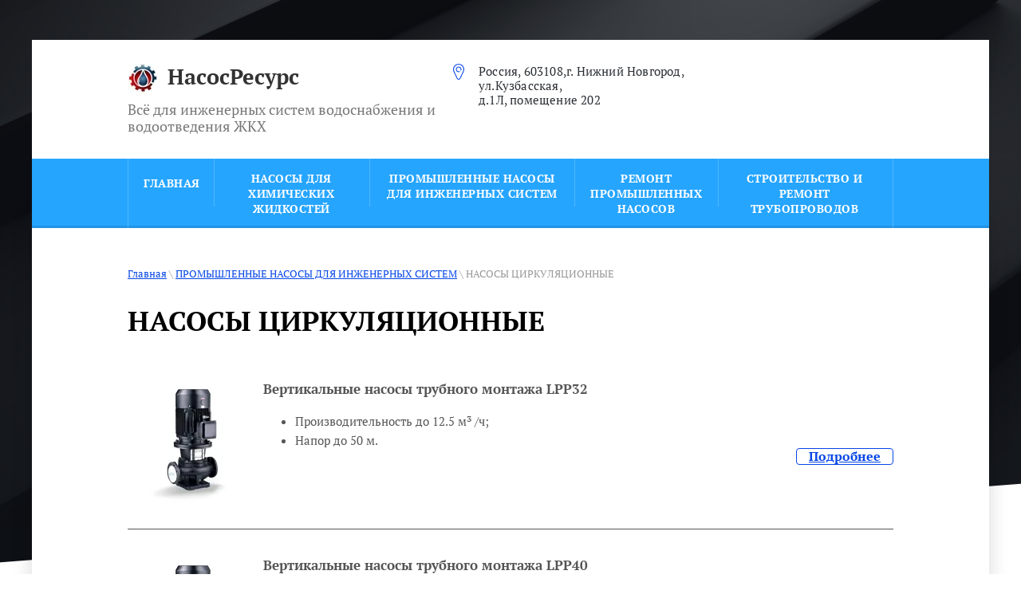

--- FILE ---
content_type: text/html; charset=utf-8
request_url: https://vodocervis.ru/vertikalnye-nasosy-trubnogo-montazha
body_size: 7114
content:

 <!doctype html>
 
<html lang="ru">
	 
	<head>
		 
		<meta charset="utf-8">
		 
		<meta name="robots" content="all"/>
		 <title>НАСОСЫ ЦИРКУЛЯЦИОННЫЕ</title> 
		<meta name="description" content="НАСОСЫ ЦИРКУЛЯЦИОННЫЕ">
		 
		<meta name="keywords" content="НАСОСЫ ЦИРКУЛЯЦИОННЫЕ">
		 
		<meta name="SKYPE_TOOLBAR" content="SKYPE_TOOLBAR_PARSER_COMPATIBLE">
		<meta name="viewport" content="width=device-width, height=device-height, initial-scale=1.0, maximum-scale=1.0, user-scalable=no">
		 
		<meta name="msapplication-tap-highlight" content="no"/>
		 
		<meta name="format-detection" content="telephone=no">
		 
		<meta http-equiv="x-rim-auto-match" content="none">
		 
		<!--  -->
		<link rel="stylesheet" href="/g/css/styles_articles_tpl.css">
		 
		<link rel="stylesheet" href="/t/v535/images/css/styles.css">
		 
		<link rel="stylesheet" href="/t/v535/images/css/designblock.scss.css">
		 
		<link rel="stylesheet" href="/t/v535/images/css/s3_styles.scss.css">
		 
		<script src="/g/libs/jquery/1.10.2/jquery.min.js"></script>
		 
		<script src="/g/s3/misc/adaptiveimage/1.0.0/adaptiveimage.js"></script>
		 
            <!-- 46b9544ffa2e5e73c3c971fe2ede35a5 -->
            <script src='/shared/s3/js/lang/ru.js'></script>
            <script src='/shared/s3/js/common.min.js'></script>
        <link rel='stylesheet' type='text/css' href='/shared/s3/css/calendar.css' /><link rel='stylesheet' type='text/css' href='/shared/highslide-4.1.13/highslide.min.css'/>
<script type='text/javascript' src='/shared/highslide-4.1.13/highslide-full.packed.js'></script>
<script type='text/javascript'>
hs.graphicsDir = '/shared/highslide-4.1.13/graphics/';
hs.outlineType = null;
hs.showCredits = false;
hs.lang={cssDirection:'ltr',loadingText:'Загрузка...',loadingTitle:'Кликните чтобы отменить',focusTitle:'Нажмите чтобы перенести вперёд',fullExpandTitle:'Увеличить',fullExpandText:'Полноэкранный',previousText:'Предыдущий',previousTitle:'Назад (стрелка влево)',nextText:'Далее',nextTitle:'Далее (стрелка вправо)',moveTitle:'Передвинуть',moveText:'Передвинуть',closeText:'Закрыть',closeTitle:'Закрыть (Esc)',resizeTitle:'Восстановить размер',playText:'Слайд-шоу',playTitle:'Слайд-шоу (пробел)',pauseText:'Пауза',pauseTitle:'Приостановить слайд-шоу (пробел)',number:'Изображение %1/%2',restoreTitle:'Нажмите чтобы посмотреть картинку, используйте мышь для перетаскивания. Используйте клавиши вперёд и назад'};</script>
<link rel="icon" href="/favicon.ico" type="image/x-icon">

<link rel='stylesheet' type='text/css' href='/t/images/__csspatch/4/patch.css'/>

<!--s3_require-->
<link rel="stylesheet" href="/g/templates/pages/2016.1/pages_additional_1_0/pages.additional.1.0.css" type="text/css"/>
<link rel="stylesheet" href="/g/s3/css/submenu.css" type="text/css"/>
<!--/s3_require-->

<!--s3_goal-->
<script src="/g/s3/goal/1.0.0/s3.goal.js"></script>
<script>new s3.Goal({map:{"4305":{"goal_id":"4305","object_id":"33686861","event":"submit","system":"metrika","label":"63593f3c0df66042","code":"anketa"},"293307":{"goal_id":"293307","object_id":"33686461","event":"submit","system":"metrika","label":"4d40d69789cf4f8d","code":"anketa"}}, goals: [], ecommerce:[]});</script>
<!--/s3_goal-->

		<link href="/g/s3/anketa2/1.0.0/css/jquery-ui.css" rel="stylesheet" type="text/css"/>
		 
		<script src="/g/libs/jqueryui/1.10.0/jquery-ui.min.js" type="text/javascript"></script>
		 		<script src="/g/s3/anketa2/1.0.0/js/jquery.ui.datepicker-ru.js"></script>
		 
		<script src="/g/s3/misc/form/1.2.0/s3.form.js" type="text/javascript"></script>
		  
		<script type="text/javascript" src="/t/v535/images/js/main.js"></script>
		  
		<!--[if lt IE 10]> <script src="/g/libs/ie9-svg-gradient/0.0.1/ie9-svg-gradient.min.js"></script> <script src="/g/libs/jquery-placeholder/2.0.7/jquery.placeholder.min.js"></script> <script src="/g/libs/jquery-textshadow/0.0.1/jquery.textshadow.min.js"></script> <script src="/g/s3/misc/ie/0.0.1/ie.js"></script> <![endif]-->
		<!--[if lt IE 9]> <script src="/g/libs/html5shiv/html5.js"></script> <![endif]-->
		   
	</head>
	 
	<body>
		 
		<div class="wrapper editorElement layer-type-wrapper" >
			  <div class="side-panel side-panel-60 widget-type-side_panel editorElement layer-type-widget widget-38" data-layers="['widget-2':['tablet-landscape':'inSide','tablet-portrait':'inSide','mobile-landscape':'inSide','mobile-portrait':'inSide']]" data-phantom="0" data-position="right">
	<div class="side-panel-top">
		<div class="side-panel-button">
			<span class="side-panel-button-icon">
				<span class="side-panel-button-icon-line"></span>
				<span class="side-panel-button-icon-line"></span>
				<span class="side-panel-button-icon-line"></span>
			</span>
		</div>
		<div class="side-panel-top-inner" ></div>
	</div>
	<div class="side-panel-mask"></div>
	<div class="side-panel-content">
		<div class="side-panel-close"></div>		<div class="side-panel-content-inner"></div>
	</div>
</div>   
			<div class="editorElement layer-type-block ui-droppable block-2" >
				<div class="layout columned columns-2 layout_center layout_3_id_8" >
					<div class="layout column layout_8" >
						<div class="editorElement layer-type-block ui-droppable block-4" >
							<div class="site-name-6 widget-3 widget-type-site_name editorElement layer-type-widget">
								 <a href="http://vodocervis.ru"> 				
								  				
								  			
								 <div class="sn-wrap">  
								<div class="sn-logo">
									 
									<img src="/thumb/2/1zw5S2HFqb_yHqgyB_kvXg/40r/d/logotip_nasos-resurs_malenkij.jpg" alt="НасосРесурс">
									 
								</div>
								  
								 <div class="sn_name"></div>
								  
								<div class="sn-text">
									<div class="align-elem">
										НасосРесурс
									</div>
								</div>
								  
							</div>
							 </a> 
					</div>
					<div class="site-description widget-4 widget-type-site_description editorElement layer-type-widget">
						 
						<div class="align-elem">
							Всё для инженерных систем водоснабжения и водоотведения ЖКХ
						</div>
						 
					</div>
					
					
					
				</div>
			</div>
			<div class="layout column layout_9" >
						      <div class="address-9 widget-5 address-block contacts-block widget-type-contacts_address editorElement layer-type-widget">
        <div class="inner">
            <label class="cell-icon" for="tg9">
                <div class="icon"></div>
            </label>
            <input id="tg9" class="tgl-but" type="checkbox">
            <div class="block-body-drop">
                <div class="cell-text">
                    <div class="title"><div class="align-elem">Адрес:</div></div>
                    <div class="text_body">
                        <div class="align-elem">Россия, 603108,г. Нижний Новгород, ул.Кузбасская, <br />
д.1Л, помещение 202</div>
                    </div>
                </div>
            </div>
        </div>
    </div>
  
					</div>
					<div class="layout column layout_10 in" >
						    
					</div>
			
		</div>
	</div>
	<div class="editorElement layer-type-block ui-droppable block-3" >
		<div class="layout layout_center not-columned layout_5_id_4" >
			<div class="widget-2 horizontal menu-4 wm-widget-menu widget-type-menu_horizontal editorElement layer-type-widget" data-screen-button="none" data-responsive-tl="button" data-responsive-tp="button" data-responsive-ml="columned" data-more-text="..." data-child-icons="0">
				 
				<div class="menu-button">
					Меню
				</div>
				 
				<div class="menu-scroll">
					     <ul><li class="menu-item"><a href="/" ><span class="menu-item-text">Главная</span></a></li><li class="delimiter"></li><li class="menu-item"><a href="/nasosy-dlya-himicheskih-i-agressivnyh-zhidkostej" ><span class="menu-item-text">НАСОСЫ ДЛЯ ХИМИЧЕСКИХ ЖИДКОСТЕЙ</span></a></li><li class="delimiter"></li><li class="opened menu-item"><a href="/promyshlennye-nasosy-leo" ><span class="menu-item-text">ПРОМЫШЛЕННЫЕ НАСОСЫ ДЛЯ ИНЖЕНЕРНЫХ СИСТЕМ</span></a></li><li class="delimiter"></li><li class="menu-item"><a href="/remont-1" ><span class="menu-item-text">РЕМОНТ ПРОМЫШЛЕННЫХ НАСОСОВ</span></a></li><li class="delimiter"></li><li class="menu-item"><a href="/remont-truboprovodov" ><span class="menu-item-text">СТРОИТЕЛЬСТВО И РЕМОНТ ТРУБОПРОВОДОВ</span></a></li></ul> 
				</div>
				 
			</div>
		</div>
	</div>
	<div class="editorElement layer-type-block ui-droppable block-47" ></div>
	<div class="layout layout_center not-columned layout_center_2_id_3_1" >
		<div class="editorElement layer-type-block ui-droppable block-46" >
			 
<div class="widget-64 path widget-type-path editorElement layer-type-widget" data-url="/vertikalnye-nasosy-trubnogo-montazha"><a href="/">Главная</a> \ <a href="/promyshlennye-nasosy-leo">ПРОМЫШЛЕННЫЕ НАСОСЫ ДЛЯ ИНЖЕНЕРНЫХ СИСТЕМ</a> \ НАСОСЫ ЦИРКУЛЯЦИОННЫЕ</div> 
			<h1 class="h1 widget-65 widget-type-h1 editorElement layer-type-widget">
				НАСОСЫ ЦИРКУЛЯЦИОННЫЕ
			</h1>
			<article class="content-108 content widget-66 widget-type-content editorElement layer-type-widget">



<script>
var hsOptions = {
	align:'center',
	transitions:['expand', 'crossfade'],
	outlineType:'rounded-white',
	fadeInOut:true,
	dimmingOpacity:0.5,
}
</script>


				
			<link rel="stylesheet" href="/g/s3/css/submenu.css">
	


<div class="localpagelist">
    <div class="localproducts">
                    <div class="localproducts__block">
            	                <div class="localpic localproducts__block-pic localpic--little">
                    <a class="highslide" onclick="return hs.expand(this, hsOptions)" href="/d/lpp.jpg"><img src="/thumb/2/2wRjo_Ap_QmY-efujxDgow/160r160/d/lpp.jpg" alt="" title=""></a>
                </div>
                                <div class="localproducts__block-text ">
                    <div class="localproducts__block-title localproducts__block-title0"><a href="https://vodocervis.ru/vertikalnye-nasosy-trubnogo-montazha-lpp32">Вертикальные насосы трубного монтажа LPP32</a></div>
                    <div class="localtext">
                        <ul>
	<li>Производительность до 12.5 м&sup3; /ч;</li>
	<li>Напор до 50 м.</li>
</ul>
                    </div>
                    <div class="localdiscription localproducts__block-pricetitle"></div>
                    <div class="localproducts__block-price">
                        <span class="oldprice"></span>
                        <span class="price"></span>
                    </div>
                                        	<a class="localbtn localproducts__block-btn localproducts__block-btn0" href="https://vodocervis.ru/vertikalnye-nasosy-trubnogo-montazha-lpp32">Подробнее</a>
                	                    <div class="clear"></div>
                </div>
                <div class="clear"></div>
            </div>
                    <div class="localproducts__block">
            	                <div class="localpic localproducts__block-pic localpic--little">
                    <a class="highslide" onclick="return hs.expand(this, hsOptions)" href="/d/lpp.jpg"><img src="/thumb/2/2wRjo_Ap_QmY-efujxDgow/160r160/d/lpp.jpg" alt="" title=""></a>
                </div>
                                <div class="localproducts__block-text ">
                    <div class="localproducts__block-title localproducts__block-title1"><a href="https://vodocervis.ru/vertikalnye-nasosy-trubnogo-montazha-lpp40">Вертикальные насосы трубного монтажа LPP40</a></div>
                    <div class="localtext">
                        <ul>
	<li>Производительность до 26 м&sup3; /ч;</li>
	<li>Напор до 31 м.</li>
</ul>
                    </div>
                    <div class="localdiscription localproducts__block-pricetitle"></div>
                    <div class="localproducts__block-price">
                        <span class="oldprice"></span>
                        <span class="price"></span>
                    </div>
                                        	<a class="localbtn localproducts__block-btn localproducts__block-btn1" href="https://vodocervis.ru/vertikalnye-nasosy-trubnogo-montazha-lpp40">Подробнее</a>
                	                    <div class="clear"></div>
                </div>
                <div class="clear"></div>
            </div>
                    <div class="localproducts__block">
            	                <div class="localpic localproducts__block-pic localpic--little">
                    <a class="highslide" onclick="return hs.expand(this, hsOptions)" href="/d/lpp.jpg"><img src="/thumb/2/2wRjo_Ap_QmY-efujxDgow/160r160/d/lpp.jpg" alt="" title=""></a>
                </div>
                                <div class="localproducts__block-text ">
                    <div class="localproducts__block-title localproducts__block-title2"><a href="https://vodocervis.ru/vertikalnye-nasosy-trubnogo-montazha-lpp50">Вертикальные насосы трубного монтажа LPP50</a></div>
                    <div class="localtext">
                        <ul>
	<li>Производительность до 50 м&sup3; /ч;</li>
	<li>Напор до 81 м.</li>
</ul>
                    </div>
                    <div class="localdiscription localproducts__block-pricetitle"></div>
                    <div class="localproducts__block-price">
                        <span class="oldprice"></span>
                        <span class="price"></span>
                    </div>
                                        	<a class="localbtn localproducts__block-btn localproducts__block-btn2" href="https://vodocervis.ru/vertikalnye-nasosy-trubnogo-montazha-lpp50">Подробнее</a>
                	                    <div class="clear"></div>
                </div>
                <div class="clear"></div>
            </div>
                    <div class="localproducts__block">
            	                <div class="localpic localproducts__block-pic localpic--little">
                    <a class="highslide" onclick="return hs.expand(this, hsOptions)" href="/d/lpp.jpg"><img src="/thumb/2/2wRjo_Ap_QmY-efujxDgow/160r160/d/lpp.jpg" alt="" title=""></a>
                </div>
                                <div class="localproducts__block-text ">
                    <div class="localproducts__block-title localproducts__block-title3"><a href="https://vodocervis.ru/vertikalnye-nasosy-trubnogo-montazha-lpp65">Вертикальные насосы трубного монтажа LPP65</a></div>
                    <div class="localtext">
                        <ul>
	<li>Производительность до 70 м&sup3; /ч;</li>
	<li>Напор до 56 м.</li>
</ul>
                    </div>
                    <div class="localdiscription localproducts__block-pricetitle"></div>
                    <div class="localproducts__block-price">
                        <span class="oldprice"></span>
                        <span class="price"></span>
                    </div>
                                        	<a class="localbtn localproducts__block-btn localproducts__block-btn3" href="https://vodocervis.ru/vertikalnye-nasosy-trubnogo-montazha-lpp65">Подробнее</a>
                	                    <div class="clear"></div>
                </div>
                <div class="clear"></div>
            </div>
                    <div class="localproducts__block">
            	                <div class="localpic localproducts__block-pic localpic--little">
                    <a class="highslide" onclick="return hs.expand(this, hsOptions)" href="/d/lpp.jpg"><img src="/thumb/2/2wRjo_Ap_QmY-efujxDgow/160r160/d/lpp.jpg" alt="" title=""></a>
                </div>
                                <div class="localproducts__block-text ">
                    <div class="localproducts__block-title localproducts__block-title4"><a href="https://vodocervis.ru/vertikalnye-nasosy-trubnogo-montazha-lpp80">Вертикальные насосы трубного монтажа LPP80</a></div>
                    <div class="localtext">
                        <ul>
	<li>Производительность до 110 м&sup3; /ч;</li>
	<li>Напор до 80 м.</li>
</ul>
                    </div>
                    <div class="localdiscription localproducts__block-pricetitle"></div>
                    <div class="localproducts__block-price">
                        <span class="oldprice"></span>
                        <span class="price"></span>
                    </div>
                                        	<a class="localbtn localproducts__block-btn localproducts__block-btn4" href="https://vodocervis.ru/vertikalnye-nasosy-trubnogo-montazha-lpp80">Подробнее</a>
                	                    <div class="clear"></div>
                </div>
                <div class="clear"></div>
            </div>
                    <div class="localproducts__block">
            	                <div class="localpic localproducts__block-pic localpic--little">
                    <a class="highslide" onclick="return hs.expand(this, hsOptions)" href="/d/lpp.jpg"><img src="/thumb/2/2wRjo_Ap_QmY-efujxDgow/160r160/d/lpp.jpg" alt="" title=""></a>
                </div>
                                <div class="localproducts__block-text ">
                    <div class="localproducts__block-title localproducts__block-title5"><a href="">Вертикальные насосы трубного монтажа LPP100</a></div>
                    <div class="localtext">
                        <ul>
	<li>Производительность до 170 м&sup3; /ч;</li>
	<li>Напор до 80 м.</li>
</ul>
                    </div>
                    <div class="localdiscription localproducts__block-pricetitle"></div>
                    <div class="localproducts__block-price">
                        <span class="oldprice"></span>
                        <span class="price"></span>
                    </div>
                                        	<a class="localbtn localproducts__block-btn localproducts__block-btn5" href="">Подробнее</a>
                	                    <div class="clear"></div>
                </div>
                <div class="clear"></div>
            </div>
                    <div class="localproducts__block">
            	                <div class="localpic localproducts__block-pic localpic--little">
                    <a class="highslide" onclick="return hs.expand(this, hsOptions)" href="/d/lpp.jpg"><img src="/thumb/2/2wRjo_Ap_QmY-efujxDgow/160r160/d/lpp.jpg" alt="" title=""></a>
                </div>
                                <div class="localproducts__block-text ">
                    <div class="localproducts__block-title localproducts__block-title6"><a href="https://vodocervis.ru/vertikalnye-nasosy-trubnogo-montazha-lpp150">Вертикальные насосы трубного монтажа LPP150</a></div>
                    <div class="localtext">
                        <ul>
	<li>Производительность до 300 м&sup3; /ч;</li>
	<li>Напор до 50 м.</li>
</ul>
                    </div>
                    <div class="localdiscription localproducts__block-pricetitle"></div>
                    <div class="localproducts__block-price">
                        <span class="oldprice"></span>
                        <span class="price"></span>
                    </div>
                                        	<a class="localbtn localproducts__block-btn localproducts__block-btn6" href="https://vodocervis.ru/vertikalnye-nasosy-trubnogo-montazha-lpp150">Подробнее</a>
                	                    <div class="clear"></div>
                </div>
                <div class="clear"></div>
            </div>
            </div>
</div>



	
</article>
		</div>
	</div>
	<div class="editorElement layer-type-block ui-droppable block-45" >
		<div class="editorElement layer-type-block ui-droppable block-24" >
			<div class="layout layout_center not-columned layout_64_id_64_id_66" >
				<div class="layout columned columns-2 layout_64_id_66" >
					<div class="layout column layout_66" >
						<div class="editorElement layer-type-block ui-droppable block-25" >
							<div class="editorElement layer-type-block ui-droppable block-26" >
								<div class="site-copyright widget-45 widget-type-site_copyright editorElement layer-type-widget">
									 
									<div class="align-elem">
										   Copyright &copy; 2018 - 2026										<br />
										 
									</div>
									 
								</div>
							</div>
							<div class="editorElement layer-type-block ui-droppable block-27" >
								          <div class="address-74 widget-48 address-block contacts-block widget-type-contacts_address editorElement layer-type-widget">
        <div class="inner">
            <label class="cell-icon" for="tg74">
                <div class="icon"></div>
            </label>
            <input id="tg74" class="tgl-but" type="checkbox">
            <div class="block-body-drop">
                <div class="cell-text">
                    <div class="title"><div class="align-elem">Адрес:</div></div>
                    <div class="text_body">
                        <div class="align-elem">Россия, 603108,г. Нижний Новгород, ул.Кузбасская, <br />
д.1Л, помещение 202</div>
                    </div>
                </div>
            </div>
        </div>
    </div>
    	<div class="email-75 widget-49 email-block contacts-block widget-type-contacts_email editorElement layer-type-widget">
		<div class="inner">
			<label class="cell-icon" for="tg-email-75">
				<div class="icon"></div>
			</label>
			<input id="tg-email-75" class="tgl-but" type="checkbox">
			<div class="block-body-drop">
				<div class="cell-text">
					<div class="title"><div class="align-elem">Email:</div></div>
					<div class="text_body">
						<div class="align-elem"><a href="mailto:nasos.resurs@yandex.ru">nasos.resurs@yandex.ru</a></div>
					</div>
				</div>
			</div>
		</div>
	</div>
  
							</div>
						</div>
					</div>
					<div class="layout column layout_70" >
						   
	
	
	
	<div class="form-70 widget-46 vertical_mode widget-type-form_adaptive editorElement layer-type-widget">
		<div class="form__header"><div class="align-elem">Остались вопросы?</div></div>									<div class="form__text"><div class="align-elem"><p>Напишите нам</p></div></div>
							<div class="form__body" data-api-type="form" data-api-url="/-/x-api/v1/public/?method=form/postform&param[form_id]=33686861">
					<form method="post">
				<input type="hidden" name="_form_item" value="70">
				<input type="hidden" name="form_id" value="33686861">
				<input type="hidden" name="tpl" value="db:bottom.tpl">
									<div class="form-table">
						<div class="form-tbody">
															<div class="form-item-group group-text">
									<div class="form-item form-text name"><div class="form-item__body"><input class="wm-input-default"  placeholder=" Ваше имя: "  type="text" size="1" maxlength="100" value="" name="d[0]" id="d[0]" /></div></div><div class="form-item form-text field_367235641"><div class="form-item__body"><input class="wm-input-default"  placeholder="* E-mail: "  type="text" size="1" maxlength="100" value="" name="d[1]" id="d[1]" required /></div></div><div class="form-item form-text field_3845261"><div class="form-item__body"><input class="wm-input-default"  placeholder="* Телефон: "  type="text" size="1" maxlength="100" value="" name="d[2]" id="d[2]" required /></div></div><div class="form-item form-text field_3876861"><div class="form-item__body"><input class="wm-input-default"  placeholder=" Комментарий: "  type="text" size="1" maxlength="100" value="" name="d[3]" id="d[3]" /></div></div>
								</div>
																				</div>
													<div class="form-tfoot">
								<div class="form-item-group group-button">
																			<div class="form-submit"><div class="form-item__body"><button class="wm-input-default" type="submit"><span class="align-elem">Получить ответ</span></button></div></div>
																	</div>
							</div>
											</div>
					<span class="form-item__title agreement" style="margin-top:15px;">&#10004 <a href="/users/agreement"> Ознакомлен с пользовательским соглашением</a></span>
							<re-captcha data-captcha="recaptcha"
     data-name="captcha"
     data-sitekey="6LddAuIZAAAAAAuuCT_s37EF11beyoreUVbJlVZM"
     data-lang="ru"
     data-rsize="invisible"
     data-type="image"
     data-theme="light"></re-captcha></form>
				</div>
	</div>
	   
					</div>
				</div>
				<div class="editorElement layer-type-block ui-droppable block-28" >
					<div class="layout column layout_78" >
						  <div class="mega-copyright widget-51  widget-type-mega_copyright editorElement layer-type-widget"><span style='font-size:14px;' class='copyright'><!--noindex--> <span style="text-decoration:underline; cursor: pointer;" onclick="javascript:window.open('https://megagr'+'oup.ru/?utm_referrer='+location.hostname)" class="copyright">Megagroup.ru</span> <!--/noindex--></span></div>  
					</div>
					<div class="layout column layout_77" >
						<div class="site-counters widget-50 widget-type-site_counters editorElement layer-type-widget">
							 <!--LiveInternet counter--><script type="text/javascript">
document.write("<a href='//www.liveinternet.ru/click' "+
"target=_blank><img src='//counter.yadro.ru/hit?t12.1;r"+
escape(document.referrer)+((typeof(screen)=="undefined")?"":
";s"+screen.width+"*"+screen.height+"*"+(screen.colorDepth?
screen.colorDepth:screen.pixelDepth))+";u"+escape(document.URL)+
";h"+escape(document.title.substring(0,150))+";"+Math.random()+
"' alt='' title='LiveInternet: показано число просмотров за 24"+
" часа, посетителей за 24 часа и за сегодня' "+
"border='0' width='88' height='31'><\/a>")
</script><!--/LiveInternet-->
<!--__INFO2026-01-27 01:17:27INFO__-->
 
						</div>
					</div>
				</div>
			</div>
		</div>
	</div>
</div>

<!-- assets.bottom -->
<!-- </noscript></script></style> -->
<script src="/my/s3/js/site.min.js?1769494365" ></script>
<script src="https://cp.onicon.ru/loader/5bb1daf4b887eeab108b4571.js" data-auto async></script>
<!-- Yandex.Metrika counter -->
<script type="text/javascript">
    (function(m,e,t,r,i,k,a){
        m[i]=m[i]||function(){(m[i].a=m[i].a||[]).push(arguments)};
        m[i].l=1*new Date();
        k=e.createElement(t),a=e.getElementsByTagName(t)[0],k.async=1,k.src=r,a.parentNode.insertBefore(k,a)
    })(window, document,'script','//mc.yandex.ru/metrika/tag.js', 'ym');

    ym(87003886, 'init', {accurateTrackBounce:true, trackLinks:true, clickmap:true, params: {__ym: {isFromApi: 'yesIsFromApi'}}});
</script>
<noscript><div><img src="https://mc.yandex.ru/watch/87003886" style="position:absolute; left:-9999px;" alt="" /></div></noscript>
<!-- /Yandex.Metrika counter -->
<script >/*<![CDATA[*/
var megacounter_key="e7f8ee4ca7c4c8afb716a78b07a4865b";
(function(d){
    var s = d.createElement("script");
    s.src = "//counter.megagroup.ru/loader.js?"+new Date().getTime();
    s.async = true;
    d.getElementsByTagName("head")[0].appendChild(s);
})(document);
/*]]>*/</script>
<script >/*<![CDATA[*/
$ite.start({"sid":2145595,"vid":2160673,"aid":2546009,"stid":4,"cp":21,"active":true,"domain":"vodocervis.ru","lang":"ru","trusted":false,"debug":false,"captcha":3,"onetap":[{"provider":"vkontakte","provider_id":"51976991","code_verifier":"jVZYyhgTTQyZZNDUj0YNhjWYU3xjZYjYgciBxz5jGYZ"}]});
/*]]>*/</script>
<!-- /assets.bottom -->
</body>
 
</html>

--- FILE ---
content_type: text/css
request_url: https://vodocervis.ru/t/images/__csspatch/4/patch.css
body_size: 4646
content:
/* styles from title.patch.css */
 .title-page .block-3 { background:#26a5ff; }

 .title-page .slider-11 .block-more > a { background:url("../../images/wm_slider_spacer.gif") left 50% top 50% / cover no-repeat #0746e6; }

 .title-page .slider-11 .slider-pager > a:active,.title-page .slider-11 .slider-pager > a.active { -webkit-box-shadow:inset 0px 0px 0px 2px #26a5ff; -moz-box-shadow:inset 0px 0px 0px 2px #26a5ff; box-shadow:inset 0px 0px 0px 2px #26a5ff; }

 .title-page .widget-46 { background:linear-gradient(to right, #26a5ff 0%, #0746e6 100%); }

 .title-page .form-70 .form-submit button { background:url("../../images/wm_slider_spacer.gif") left 50% top 50% / cover no-repeat #0746e6; }

 .title-page .form-70 .form-captcha button { background:url("../../images/wm_slider_spacer.gif") left 50% top 50% / cover no-repeat #0746e6; }

 .title-page .block-34 { background:url("../../images/skew.png?1507724295595") left 50% bottom 0px / auto auto no-repeat, url("../../images/skew_up.png") left 50% top 0px / auto auto no-repeat, url("../../images/lib_658201_formatrubka.png?1488201642697") left calc(50% - 350px) top 50% / auto auto no-repeat, repeating-linear-gradient(to right, #26a5ff 0%, #0746e6 100%) #fff; }

 .title-page .form-91 .form-submit button { background:url("../../images/wm_slider_spacer.gif") left 50% top 50% / cover no-repeat #26a5ff; }

 .title-page .form-91 .form-submit button:hover,.title-page .form-91 .form-submit button.hover,.title-page .form-91 .form-submit button.active { color:#fff; }

 .title-page .form-91 .form-captcha button { background:url("../../images/wm_slider_spacer.gif") left 50% top 50% / cover no-repeat #26a5ff; }

 .title-page .block-36 { background:url("[data-uri]") left 50% top 10px / auto auto no-repeat, url("../../images/skew.png") left 50% bottom 0px / auto auto no-repeat; }

 .title-page .editable_block-97 .image { border:1px dashed #26a5ff; }

 .title-page .editable_block-97 .more > a { background:url("../../images/wm_slider_spacer.gif") left 50% top 50% / cover no-repeat #0746e6; }

 .title-page .block-44 { background:url("../../images/skew.png?1507724295595") left 50% bottom 0px / auto auto no-repeat, url("../../images/skew_up.png") left 50% top 0px / auto auto no-repeat, repeating-linear-gradient(to right, #26a5ff 0%, #0746e6 100%) #fff; }

 .title-page .menu-4 .menu-scroll > ul ul > li > a:hover,.title-page .menu-4 .menu-scroll > ul ul > li > a.hover,.title-page .menu-4 .menu-scroll > ul ul > li > a.active { background:#0746e6; }

 .title-page .menu-4 .menu-scroll > ul > li.menu-item > a { color:#fff; }

 .title-page .address-9 .icon { background:url("[data-uri]") left 50% top 0px / 14px no-repeat; }

 .title-page .address-9 .title { color:#0746e6; }

 .title-page .phones-10 .icon { background:url("[data-uri]") left 50% top 0px / 19px no-repeat; }

 .title-page .phones-10 .title { color:#0746e6; }

 .title-page .blocklist-12 .more > a { background:url("../../images/wm_slider_spacer.gif") left 50% top 50% / cover no-repeat #0746e6; }

 .title-page .blocklist-62 .more > a { background:url("../../images/wm_slider_spacer.gif") left 50% top 50% / cover no-repeat #0746e6; }

 .title-page .blocklist-62 .all:hover,.title-page .blocklist-62 .all.hover,.title-page .blocklist-62 .all.active { color:#0746e6; }

 .title-page .blocklist-62 .bx-pager a:hover,.title-page .blocklist-62 .bx-pager a.hover,.title-page .blocklist-62 .bx-pager a.active { background:#0746e6; }

 .title-page .block-39 { background:url("../../images/b_skew_down.png?1508996607806") left 50% bottom 0px / auto auto no-repeat, url("../../images/b_skew_up.png?1508996607911") left 50% top 0px / auto auto no-repeat, url("../../images/bg_top.jpg?1509004622157") left 50% top 0px / auto auto no-repeat, linear-gradient(#000, #000); }

 .title-page .block-42 { background:url("../../images/b_skew_down.png?1508996607806") left 50% bottom 0px / auto auto no-repeat, url("../../images/b_skew_up.png?1508996607911") left 50% top 0px / auto auto no-repeat, url("../../images/bg_top.jpg?1509004622157") left 50% top 0px / auto auto no-repeat rgba(0, 0, 0, 0.9); }

 @media all and (max-width:960px) { .title-page .slider-11 .slider-pager > a:active,.title-page .slider-11 .slider-pager > a.active { background:none; }

 .title-page .widget-46 { background:url("../../images/skew_up.png?1507807286700") left 50% top 0px / auto auto no-repeat, linear-gradient(to right, #26a5ff 0%, #0746e6 100%); }

 .title-page .block-34 { background:url("../../images/skew.png?1507724295595") left 50% bottom 0px / auto auto no-repeat, url("../../images/skew_up.png") left 50% top 0px / auto auto no-repeat, url("../../images/lib_658201_formatrubka.png") left calc(50% - 200px) top 50% / auto auto no-repeat, repeating-linear-gradient(to right, #26a5ff 0%, #0746e6 100%) #fff; }

 .title-page .side-panel-60 .side-panel-button { background:#0746e6; }

 .title-page .block-39 { background:none; }

 }

 @media all and (max-width:640px) { .title-page .block-34 { background:url("../../images/skew.png?1507724295595") left 50% bottom 0px / auto auto no-repeat, url("../../images/skew_up.png") left 50% top 0px / auto auto no-repeat, url("../../images/lib_658201_formatrubka.png") left calc(50% - 102px) top calc(50% + 37px) / auto auto no-repeat, repeating-linear-gradient(to right, #26a5ff 0%, #0746e6 100%) #fff; }

 }

 .title-page .side-panel .menu-4 .menu-scroll > ul ul > li > a:hover,.title-page .side-panel .menu-4 .menu-scroll > ul ul > li > a.hover,.title-page .side-panel .menu-4 .menu-scroll > ul ul > li > a.active { background:#0746e6; }

 .title-page .side-panel .menu-4 .menu-scroll > ul > li.menu-item > a:hover,.title-page .side-panel .menu-4 .menu-scroll > ul > li.menu-item > a.hover,.title-page .side-panel .menu-4 .menu-scroll > ul > li.menu-item > a.active { background:#0746e6; }




/* styles from patch.css */

.block-3 { background: #26a5ff;}
.widget-46 { background: repeating-linear-gradient(to right,#26a5ff 0%,#0746e6 99.7%);}
.form-70 .form-submit button { background: url("../../images/wm_slider_spacer.gif") left 50% top 50% / cover no-repeat #0746e6;}
.form-70 .form-captcha button { background: url("../../images/wm_slider_spacer.gif") left 50% top 50% / cover no-repeat #0746e6;}
.menu-4 .menu-scroll > ul ul > li > a:hover, 
.menu-4 .menu-scroll > ul ul > li > a.hover, 
.menu-4 .menu-scroll > ul ul > li > a.active { background: #0746e6;}
.menu-4 .menu-scroll > ul > li.menu-item > a { color: #ffffff;}
.address-9 .icon { background: url("[data-uri]") left 50% top 0px / 14px no-repeat;}
.address-9 .title { color: #0746e6;}
.phones-10 .icon { background: url("[data-uri]") left 50% top 0px / 19px no-repeat;}
.phones-10 .title { color: #0746e6;}
.path a { color: #0746e6;}
/*.path a:hover, 
.path a.hover, 
.path a.active { color: #6254f2;}*/
.content-108 a { color: #0746e6;}
.content-108 a:hover, 
.content-108 a.hover, 
.content-108 a.active { color: #6254f2;}

@media all and (max-width: 960px) {
	.widget-46 { background: url("../../images/skew_up.png?1507807286700") left 50% top 0px / auto auto no-repeat, repeating-linear-gradient(to right,#26a5ff 0%,#0746e6 99.7%);}
	.side-panel-60 .side-panel-button { background: #0746e6;}

}
.side-panel .menu-4 .menu-scroll > ul ul > li > a:hover, 
.side-panel .menu-4 .menu-scroll > ul ul > li > a.hover, 
.side-panel .menu-4 .menu-scroll > ul ul > li > a.active { background: #0746e6;}
.side-panel .menu-4 .menu-scroll > ul > li.menu-item > a:hover, 
.side-panel .menu-4 .menu-scroll > ul > li.menu-item > a.hover, 
.side-panel .menu-4 .menu-scroll > ul > li.menu-item > a.active { background: #0746e6;}

--- FILE ---
content_type: text/javascript
request_url: https://counter.megagroup.ru/e7f8ee4ca7c4c8afb716a78b07a4865b.js?r=&s=1280*720*24&u=https%3A%2F%2Fvodocervis.ru%2Fvertikalnye-nasosy-trubnogo-montazha&t=%D0%9D%D0%90%D0%A1%D0%9E%D0%A1%D0%AB%20%D0%A6%D0%98%D0%A0%D0%9A%D0%A3%D0%9B%D0%AF%D0%A6%D0%98%D0%9E%D0%9D%D0%9D%D0%AB%D0%95&fv=0,0&en=1&rld=0&fr=0&callback=_sntnl1769509532321&1769509532321
body_size: 87
content:
//:1
_sntnl1769509532321({date:"Tue, 27 Jan 2026 10:25:32 GMT", res:"1"})